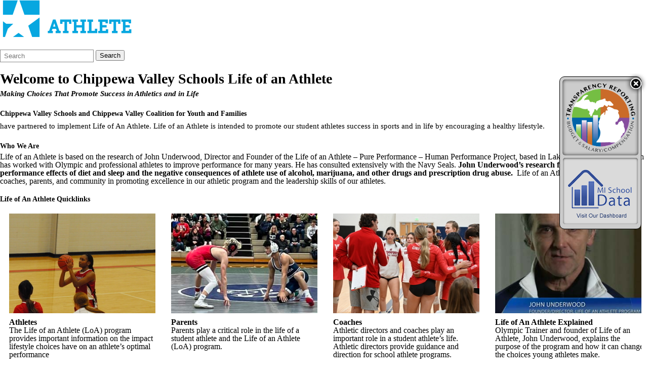

--- FILE ---
content_type: text/html; charset=utf-8
request_url: https://www.cvsloa.org/
body_size: 6195
content:
<!DOCTYPE html>
<html lang="en-US">
<head>
            <!-- BEGIN HeadScriptBlock -->
<!-- Twitter universal website tag code -->
<script>
!function(e,t,n,s,u,a){e.twq||(s=e.twq=function(){s.exe?s.exe.apply(s,arguments):s.queue.push(arguments);
},s.version='1.1',s.queue=[],u=t.createElement(n),u.async=!0,u.src='//static.ads-twitter.com/uwt.js',
a=t.getElementsByTagName(n)[0],a.parentNode.insertBefore(u,a))}(window,document,'script');
// Insert Twitter Pixel ID and Standard Event data below
twq('init','o4799');
twq('track','PageView');
</script>
<!-- End Twitter universal website tag code -->            <!-- END HeadScriptBlock -->
<meta http-equiv="Content-Type" content="text/html; charset=UTF-8" />
            <meta http-equiv="X-UA-Compatible" content="IE=edge" />
                
    <meta name="id" content="12986" />
    
    <meta name="viewport" content="width=device-width, initial-scale=1.0" />
    
    


    <title>Life of An Athlete</title>
    
    
<link href="/favicon.ico" rel="icon" />
    
            <link href="/Areas/Core/Styles/fb_reset_1.1.css" rel="stylesheet" />
            
            <link href="/lib/jquery-ui/1.14.1/jquery-ui.css" rel="stylesheet" />
            
            <link href="/lib/dialog-polyfill/dialog-polyfill.css" rel="stylesheet" />
            
            <link href="/lib/fontawesome-free-6.5.1-web/css/all.css" rel="stylesheet" />
            
            <link href="/lib/fontawesome-free-6.5.1-web/css/v4-shims.css" rel="stylesheet" />
            
            <link href="/Areas/Core/Styles/default.css" rel="stylesheet" />
            
            <link href="/skins/_templates/template_m/css/template.css" rel="stylesheet" />
            
            <link href="/skins/lifeofathlete2023/css/style.css" rel="stylesheet" />
            

    <script src="/lib/dialog-polyfill/dialog-polyfill.js"></script>
    <script src="/lib/luxon/3.7.2/luxon.min.js"></script>
    <script src="/Areas/Core/Scripts/element.js?ver=7.203.22.5"></script>
    <script src="/lib/jquery/jquery-3.7.1.min.js"></script>
    <script src="/lib/jquery-ui/1.14.1/jquery-ui.min.js"></script>
    <script src="/Areas/Core/Scripts/vpfocusmanager.js?ver=7.203.22.5"></script>
    <script src="/Areas/Core/Scripts/common.js?ver=7.203.22.5"></script>
    <script>
        const cmsAllowedEmailTlds = 'com, org, net, edu, gov, mil, us, academy, education, school';
    </script>
    
    <script src="/skins/_templates/template_m/js/script.js?ver=7.203.22.5"></script>
    



<link href="/lib/lightbox2-2.11.4/css/lightbox.custom.css" rel="stylesheet" />
<link href="/lib/jquery-ui-multiselect/jquery.multiselect.css" rel="stylesheet" />
<script src="/lib/jquery-ui-multiselect/jquery.multiselect.js"></script>
<script src="/lib/cycle2/jquery.cycle2_2.1.6.min.js"></script>
<script src="/lib/cycle2/jquery.cycle2.scrollVert.min.js"></script>
<script src="/lib/cycle2/jquery.cycle2.tile.min.js"></script>
<script src="/lib/geometry.js"></script>
<script src="/Areas/Core/Scripts/foxoverlay.js?ver=7.203.22.5"></script>
<script src="/Areas/Core/Scripts/vpfoxtooltip.js?ver=7.203.22.5"></script>
<script src="/Areas/Core/Scripts/SlideOpener.js?ver=7.203.22.5"></script>
<script src="/Areas/Core/Scripts/vpformchecker.js?ver=7.203.22.5"></script>
<script src="/Areas/Core/Scripts/vpselectpage.js?ver=7.203.22.5"></script>
<script src="/lib/imagesloaded.pkgd.min.js"></script>
<script src="/lib/masonry.pkgd.min.js"></script>
<script src="/lib/lightbox2-2.11.4/js/lightbox.custom.js"></script>
<script src="/Areas/Core/Views/Galleries/SpotlightCards.js?ver=7.203.22.5"></script> 
<script src="/Areas/Core/Views/Galleries/PhotoGalleryCards.js?ver=7.203.22.5"></script> 
<script src="/Areas/Core/Views/BuildingInformation/BuildingList.js?ver=7.203.22.5"></script>
<script src="/Areas/Core/Views/BuildingInformation/BuildingSearch.js?ver=7.203.22.5"></script>
<script src="/Areas/Core/Views/BuildingInformation/BuildingBlock.js?ver=7.203.22.5"></script>
<script src="/Areas/Core/Views/Calendars/Mini.js?ver=7.203.22.5"></script>
<script src="/Areas/Core/Views/Calendars/Multi.js?ver=7.203.22.5"></script>
<script src="/Areas/Core/Views/Calendars/Agenda.js?ver=7.203.22.5"></script>
<script src="/Areas/Core/Views/Calendars/Upcoming.js?ver=7.203.22.5"></script>
<script src="/Areas/Core/Views/Calendars/Grid.js?ver=7.203.22.5"></script>
<script src="/Areas/Core/Views/Calendars/LunchMenu.js?ver=7.203.22.5"></script>
<script src="/Areas/Core/Views/Calendars/Subscribe.js?ver=7.203.22.5"></script>
<script src="/Areas/Core/Views/ContactForm/ContactForm.js?ver=7.203.22.5"></script>
<script src="/Areas/Core/Views/News/News.js?ver=7.203.22.5"></script>
<script src="/Areas/Core/Views/News/Subscribe.js?ver=7.203.22.5"></script>
<script src="/Areas/Core/Views/Shared/ShareLink.js?ver=7.203.22.5"></script>
<script src="/Areas/Core/Views/Staff/Staff.js?ver=7.203.22.5"></script>
<script src="/Areas/Core/Views/Shared/AjaxContentPagination.js?ver=7.203.22.5"></script>
<script src="/Areas/Core/Views/Shared/TagCategorySearchFilter.js?ver=7.203.22.5"></script>
<script src="/Areas/Core/Views/Stories/StoryList.js?ver=7.203.22.5"></script>
<script src="/Areas/Core/Views/Stories/StoryItemMenu.js?ver=7.203.22.5"></script>
<script src="/Areas/Core/Views/Stories/StorySearch.js?ver=7.203.22.5"></script>
<script src="/Areas/Core/Views/Files/FileSearch.js?ver=7.203.22.5"></script>
<script src="/Areas/Core/Views/Stories/StoryBlock.js?ver=7.203.22.5"></script>
<script src="/Areas/Core/Views/JobBoards/JobBoardSearch.js?ver=7.203.22.5"></script>
<script src="/Areas/Core/Views/JobBoards/JobBoardBlock.js?ver=7.203.22.5"></script>
<script src="/Areas/Core/Views/Search/Search.js?ver=7.203.22.5"></script>
<script src="/Areas/Core/Views/Search/SearchPagination.js?ver=7.203.22.5"></script>

<script src="/Areas/Core/Views/Badges/BudgetBadge.js?ver=7.203.22.5"></script><script src="/lib/jquery.inputmask/jquery.inputmask.min.js"></script>
    
<link href="/Areas/Core/Views/Badges/BudgetBadge.css?ver=7.203.22.5" rel="stylesheet" /><link href="/Areas/Core/Views/Badges/FloatyBadge.css?ver=7.203.22.5" rel="stylesheet" /><script src="/Areas/Core/Views/Badges/FloatyBadge.js?ver=7.203.22.5"></script>    <!-- Global site tag (gtag.js) - Google Analytics -->
    <script async src="https://www.googletagmanager.com/gtag/js?id=G-LKV6YG35G2"></script>
    <script>
        window.dataLayer = window.dataLayer || [];
        function gtag() { dataLayer.push(arguments); }
        gtag('js', new Date());
        gtag('config', 'G-LKV6YG35G2');
    </script>


    <link href="https://www.chippewavalleyschools.org/loa/" rel="canonical" />
<!-- BEGIN Open Graph Tags -->
<!-- image tags for image -->
<meta content="https://www.chippewavalleyschools.org/downloads/life_of_an_athlete/lifeofanathlete_logo2023_stacked.png" property="og:image" />
<meta content="https://www.chippewavalleyschools.org/downloads/life_of_an_athlete/lifeofanathlete_logo2023_stacked.png" property="og:image:secure_url" />
<meta content="image/png" property="og:image:type" />
<meta content="Life of an Athlete - Chippewa Valley Schools" property="og:image:alt" />
<!-- page tags for page -->
<meta content="Life of An Athlete" property="og:title" />
<meta content="website" property="og:type" />
<meta content="https://www.chippewavalleyschools.org/loa/" property="og:url" />
<meta content="Website for Chippewa Valley Schools" property="og:description" />
<!-- END Open Graph Tags -->
<!-- BEGIN Resources -->
<!-- END Resources -->

</head>
<body class="page_home parallax_home page_body template_m">
       
    
    
	<div id="fbcms_emergencyAlert" class="fbcms_emergencyAlert">
        
	</div><!-- .fbcms_emergencyAlert //-->

    <header id="header" class="fbcms_header fbcms_component">
        <div id="accessibility">
    <a class="skip_link" id="skip-to-content" href="#content">skip to Content</a>
    <a class="skip_link" id="skip-to-navigation" href="#navigation">skip to Navigation</a>
</div>
        
        <div class="component_liner header_liner">
            <a class="logo logo_link" href="/loa/">
                <div class="fbcms_content fbcms_context_page fbcms_allow_expiration fbcms_image site_logo" id="content_1230278">                <img src="https://chippewavalley-cdn.fxbrt.com/downloads/life_of_an_athlete/lifeofanathlete_logo2023_stacked.png"alt="Life of an Athlete - Chippewa Valley Schools" />
</div>
            </a>
            <form role="search" id="quick_search_form" name="quick_search_form" method="post" action="/search/" class="search-form">
    <input type="hidden" value="true" name="searchpage_search_fulltext" />
    <fieldset>
        <legend>Search Form</legend>
        <label for="quick_search_string">Quick Search:</label>
        <input type="search" id="quick_search_string" name="search_string" class="search-input" placeholder="Search">
            <button type="submit" class="submit">Search</button>
    </fieldset>
</form><!-- .search-form //-->
            <div class="fbcms_content fbcms_context_page fbcms_inherited fbcms_allow_expiration fbcms_sharedcontent site_script_head" id="content_1230279"><p></p></div>
            <div id="navigation" class="fbrslideout navigation_slider" >
                    <nav class="fbrmainmenu main-nav menu_main" aria-label="Main Menu">
            <div class="menu_title">Main Menu</div>
        <ul class="top_level">

                <li class="top_level_item">
<a class="top_level_link item_link" href="/loa/code-of-conduct/">Code of Conduct</a>                </li>
                <li class="top_level_item has_subitems">
<a class="top_level_link item_link" href="/loa/leadership/">For Athletes</a>
<div class="drop sublist_0_drop">
    <ul class="main_sublist sublist_0">
            <li class="sublist_item">
                <a class="item_link" href="/loa/leadership/leadership/" >Leadership</a>
            </li>
            <li class="sublist_item">
                <a class="item_link" href="/loa/leadership/team/" >The T.E.A.M. Approach</a>
            </li>
 
    </ul><!-- .main_sublist sublist_0 //-->
</div><!-- .drop sublist_0_drop //-->
                </li>
                <li class="top_level_item has_subitems">
<a class="top_level_link item_link" href="/loa/coaches/">For Coaches</a>
<div class="drop sublist_0_drop">
    <ul class="main_sublist sublist_0">
            <li class="sublist_item">
                <a class="item_link" href="/loa/coaches/coaches-resources/" >Coaches&#x27; Resources</a>
            </li>
            <li class="sublist_item">
                <a class="item_link" href="/loa/coaches/student-leadership/" >Student Leadership</a>
            </li>
            <li class="sublist_item">
                <a class="item_link" href="/loa/coaches/loa-presentation-for-athletes/" >Presentation for Athletes &amp; Parents</a>
            </li>
 
    </ul><!-- .main_sublist sublist_0 //-->
</div><!-- .drop sublist_0_drop //-->
                </li>
                <li class="top_level_item has_subitems">
<a class="top_level_link item_link" href="/loa/parents/">For Parents</a>
<div class="drop sublist_0_drop">
    <ul class="main_sublist sublist_0">
            <li class="sublist_item">
                <a class="item_link" href="/loa/parents/parent-meetings/" >Parent Meetings</a>
            </li>
            <li class="sublist_item">
                <a class="item_link" href="/loa/parents/parent-resources/" >Parent Resources</a>
            </li>
            <li class="sublist_item">
                <a class="item_link" href="/loa/parents/performance-tips/" >Performance Tips</a>
            </li>
            <li class="sublist_item">
                <a class="item_link" href="/loa/parents/prevention-basics/" >Prevention Basics</a>
            </li>
 
    </ul><!-- .main_sublist sublist_0 //-->
</div><!-- .drop sublist_0_drop //-->
                </li>
                <li class="top_level_item">
<a class="top_level_link item_link" href="/loa/improving-performance/">Improving Performance</a>                </li>
 

<li class="top_level_item menu_school has_subitems">
    <a href="/schools/" class="top_level_link item_link">Schools</a>
    
<div class="drop sublist_0_drop">
    <ul class="main_sublist sublist_0">
            <li class="sublist_item has_subitems">
                <a class="item_link" href="/schools/high-schools/" >High Schools</a>

<div class="drop sublist_1_drop">
    <ul class="main_sublist sublist_1">
            <li class="sublist_item">
                <a class="item_link" href="/schools/high-schools/cvhs/" >Chippewa Valley</a>
            </li>
            <li class="sublist_item">
                <a class="item_link" href="/schools/high-schools/dhs/" >Dakota</a>
            </li>
            <li class="sublist_item">
                <a class="item_link" href="/schools/high-schools/mhs/" >Mohegan</a>
            </li>
            <li class="sublist_item">
                <a class="item_link" href="/schools/high-schools/iam/"  target="_blank">International Academy of Macomb</a>
            </li>
 
    </ul><!-- .main_sublist sublist_1 //-->
</div><!-- .drop sublist_1_drop //-->
            </li>
            <li class="sublist_item has_subitems">
                <a class="item_link" href="/schools/middle-schools/" >Middle Schools</a>

<div class="drop sublist_1_drop">
    <ul class="main_sublist sublist_1">
            <li class="sublist_item">
                <a class="item_link" href="/schools/middle-schools/algonquin/" >Algonquin</a>
            </li>
            <li class="sublist_item">
                <a class="item_link" href="/schools/middle-schools/iroquois/" >Iroquois</a>
            </li>
            <li class="sublist_item">
                <a class="item_link" href="/schools/middle-schools/seneca/" >Seneca</a>
            </li>
            <li class="sublist_item">
                <a class="item_link" href="/schools/middle-schools/wyandot/" >Wyandot</a>
            </li>
 
    </ul><!-- .main_sublist sublist_1 //-->
</div><!-- .drop sublist_1_drop //-->
            </li>
            <li class="sublist_item has_subitems">
                <a class="item_link" href="/schools/elementary-schools/" >Elementary Schools</a>

<div class="drop sublist_1_drop">
    <ul class="main_sublist sublist_1">
            <li class="sublist_item">
                <a class="item_link" href="/schools/elementary-schools/cherokee/" >Cherokee</a>
            </li>
            <li class="sublist_item">
                <a class="item_link" href="/schools/elementary-schools/cheyenne/" >Cheyenne</a>
            </li>
            <li class="sublist_item">
                <a class="item_link" href="/schools/elementary-schools/clinton-valley/" >Clinton Valley</a>
            </li>
            <li class="sublist_item">
                <a class="item_link" href="/schools/elementary-schools/erie/" >Erie</a>
            </li>
            <li class="sublist_item">
                <a class="item_link" href="/schools/elementary-schools/fox/" >Fox</a>
            </li>
            <li class="sublist_item">
                <a class="item_link" href="/schools/elementary-schools/huron/" >Huron</a>
            </li>
            <li class="sublist_item">
                <a class="item_link" href="/schools/elementary-schools/miami/" >Miami</a>
            </li>
            <li class="sublist_item">
                <a class="item_link" href="/schools/elementary-schools/mohawk/" >Mohawk</a>
            </li>
            <li class="sublist_item">
                <a class="item_link" href="/schools/elementary-schools/ojibwa/" >Ojibwa</a>
            </li>
            <li class="sublist_item">
                <a class="item_link" href="/schools/elementary-schools/ottawa/" >Ottawa</a>
            </li>
            <li class="sublist_item">
                <a class="item_link" href="/schools/elementary-schools/sequoyah/" >Sequoyah</a>
            </li>
            <li class="sublist_item">
                <a class="item_link" href="/schools/elementary-schools/shawnee/" >Shawnee</a>
            </li>
 
    </ul><!-- .main_sublist sublist_1 //-->
</div><!-- .drop sublist_1_drop //-->
            </li>
            <li class="sublist_item has_subitems">
                <a class="item_link" href="/schools/preschools/"  target="_blank">Preschool</a>

<div class="drop sublist_1_drop">
    <ul class="main_sublist sublist_1">
            <li class="sublist_item">
                <a class="item_link" href="/schools/preschools/little-turtle/" >Little Turtle</a>
            </li>
 
    </ul><!-- .main_sublist sublist_1 //-->
</div><!-- .drop sublist_1_drop //-->
            </li>
 
    </ul><!-- .main_sublist sublist_0 //-->
</div><!-- .drop sublist_0_drop //-->

</li><!-- top_level_item menu_school has_subitems -->
        </ul><!-- .top_level -->
    </nav>

                <div class="menu_title menusection_title">More Links</div>
                
                    <nav class="simple-nav list-nav menu_head" aria-label="Header Menu">
        <ul class="simplemenu_container">
                <li class="">
                        <a href="/loa/resources/">Resources</a>
                </li>
                <li class="">
                        <a href="/loa/athlete-survey/">Survey for CVS Athletes</a>
                </li>
 
        </ul>
    </nav>
    <!-- .menu_head //-->

                
            </div><!-- .navigation_slider //-->
        </div><!-- .header_liner //-->
    </header>
    <main id="content" class="fbcms_main parallax">
            <div class="FB_budgetbadge_wrapper">
        <div id="FB_budgetLinkDiv" class="FB_budgetLink_minimized">
            <h2><span class="screen-reader-text">Budget Badge</span></h2>
            <a id="FB_bbCloser" tabindex="0" style="display: none;">
                <img src="/Areas/Core/Images/spacer.gif" alt="Toggle budget report links" />
            </a>
            <ul id="badgeLiner">
                <li>
                    <a id="FB_budgetLink" href="https://www.chippewavalleyschools.org/our-district/budget/transparency/" target="_self" tabindex="0">
                        <span class="screen-reader-text">Budget and Salary/Compensation Transparency Reporting</span>
                    </a>
                </li>
                <li>
                    <a id="FB_dataLink" href="https://bit.ly/2ItlsNN" target="_blank" tabindex="0">
                        <span class="screen-reader-text">MI School Data Visit Our Dashboard</span>
                    </a>
                </li>
            </ul>
            <script>
                $(function() {
                    if ($('#FB_budgetLinkDiv').BudgetBadge("instance") !== undefined) {
                        $('#FB_budgetLinkDiv').BudgetBadge("destroy");
                    }

                    $('#FB_budgetLinkDiv').BudgetBadge({ startOpened: true });
                });
            </script>
        </div>
    </div>

        
    <div class="main_focus fbcms_component parallax_group">
        <div class="fbcms_content fbcms_context_page fbcms_allow_expiration fbcms_richtext home_welcome" id="content_1230270">    <div class="fbcms_richtext_content">
        <h1><span>Welcome to</span> Chippewa Valley Schools Life of an Athlete</h1>

<p class="content_intro"><strong><em>Making Choices That Promote Success in Athletics and in Life</em></strong></p>
    </div>
</div>
    </div>

        
    <div class="main_content_top fbcms_component parallax_group static">
        <div class="fbcms_content fbcms_context_page fbcms_allow_expiration fbcms_richtext home_top" id="content_1230283">    <div class="fbcms_richtext_content">
        <h2><strong>Chippewa Valley Schools <span> and </span>Chippewa Valley Coalition for Youth and Families</strong></h2>

<p class="content_intro">have partnered to implement Life of An Athlete. Life of an Athlete is intended to promote our student athletes success in sports and in life by encouraging a healthy lifestyle.</p>
    </div>
</div>
    </div>
    <div class="main_content_left fbcms_component parallax_group">
        <div class="fbcms_content fbcms_context_page fbcms_allow_expiration fbcms_richtext home_left" id="content_1230272">    <div class="fbcms_richtext_content">
        <h2>Who We Are</h2>

<p>Life of an Athlete is based on the research of John Underwood, Director and Founder of the Life of an Athlete &ndash; Pure Performance &ndash; Human Performance Project, based in Lake Placid, New York.&nbsp; John has worked with Olympic and professional athletes to improve performance for many years. He has consulted extensively with the Navy Seals. <strong>John Underwood&rsquo;s research focuses on the sports performance effects of diet and sleep and the negative consequences of athlete use of alcohol, marijuana, and other drugs and prescription drug abuse.&nbsp;</strong> Life of an Athlete engages athletes, coaches, parents, and community in promoting excellence in our athletic program and the leadership skills of our athletes.</p>
    </div>
</div>
    </div>
    <div class="main_content_center fbcms_component parallax_group static">
        <div class="fbcms_content fbcms_context_page fbcms_allow_expiration fbcms_spotlights home_center" id="content_1230274">        <div class="fbcms_contentheader blockpos_left">
<h2 class="contentheader_item data-driven-title fbcms_spotlights_title">Life of An Athlete Quicklinks</h2>            
        </div><!-- END .fbcms_contentheader //-->
        <div class="fbcms_contentbody">

<div class="fbcms_spotlights_list spotlights_horizontal horz_layout_4" data-cycle-auto-height="calc" data-cycle-delay="-2000" data-cycle-fx="fade" data-cycle-pause-on-hover="true" data-cycle-paused="true" data-cycle-slides=".fbcms_spotlight_slide" data-cycle-timeout="6000"><div class="fbcms_spotlight_slide"><div class="fbcms_spotlight_slide_liner">                                <div class="fbcms_spotlight odd stacked">
<a class="fbcms_spotlight_liner" href="/loa/improving-performance/"><div class="fbcms_spotlight_image none"><img alt="" src="https://chippewavalley-cdn.fxbrt.com/downloads/_spotlights_/453a2b44b3624bc6a718423b7352e7ec.jpg" /></div>                                        <div class="fbcms_spotlight_text">

                                                    <span class="data-driven-title desc_short">Athletes</span>
                                                
                                                    <span class="desc_long">The Life of an Athlete (LoA) program provides important information on the impact lifestyle choices have on an athlete&#x2019;s optimal performance</span>
                                                                                        </div>
</a>                            </div>
                                <div class="fbcms_spotlight even stacked">
<a class="fbcms_spotlight_liner" href="/loa/parents/"><div class="fbcms_spotlight_image none"><img alt="" src="https://chippewavalley-cdn.fxbrt.com/downloads/_spotlights_/photo_jan_26_2023_5_17_43_pm.jpg" /></div>                                        <div class="fbcms_spotlight_text">

                                                    <span class="data-driven-title desc_short">Parents</span>
                                                
                                                    <span class="desc_long">Parents play a critical role in the life of a student athlete and the Life of an Athlete (LoA) program.</span>
                                                                                        </div>
</a>                            </div>
                                <div class="fbcms_spotlight odd stacked">
<a class="fbcms_spotlight_liner" href="/loa/coaches/"><div class="fbcms_spotlight_image none"><img alt="" src="https://chippewavalley-cdn.fxbrt.com/downloads/_spotlights_/28ed58d8cf30403ca27dc33dd37f0f9a.jpg" /></div>                                        <div class="fbcms_spotlight_text">

                                                    <span class="data-driven-title desc_short">Coaches</span>
                                                
                                                    <span class="desc_long">Athletic directors and coaches play an important role in a student athlete&#x2019;s life. Athletic directors provide guidance and direction for school athlete programs.</span>
                                                                                        </div>
</a>                            </div>
                                <div class="fbcms_spotlight even stacked">
<a class="fbcms_spotlight_liner" href="https://youtu.be/FrGTSvKW2k8" target="_blank"><div class="fbcms_spotlight_image none"><img alt="" src="https://chippewavalley-cdn.fxbrt.com/downloads/_spotlights_/loaexplained.jpg" /></div>                                        <div class="fbcms_spotlight_text">

                                                    <span class="data-driven-title desc_short">Life of An Athlete Explained</span>
                                                
                                                    <span class="desc_long">Olympic Trainer and founder of Life of an Athlete, John Underwood, explains the purpose of the program and how it can change the choices young athletes make.</span>
                                                                                        </div>
</a>                            </div>
</div></div></div>            
        </div><!-- END .fbcms_contentbody //-->
        <div class="fbcms_contentfooter blockpos_left">
            
        </div><!-- END .fbcms_contentfooter //-->

</div>
    </div>
    <div class="main_content_right fbcms_component parallax_group">
        <div class="fbcms_content fbcms_context_page fbcms_allow_expiration fbcms_richtext home_right" id="content_1230276">    <div class="fbcms_richtext_content">
        <h2>Life of an Athlete Survey</h2>

<p class="content_intro"><strong>Please note</strong>: The Chippewa Valley Schools Life of an Athlete Survey&nbsp; is only available to Chippewa Valley Schools students and staff.</p>

<p><span class="content_buttonblock"><a href="https://forms.gle/G35CGc8kkWgDiQab6" target="_blank"><span class="fa-fw fa-lg fa-medal fas"></span>Life of an Athlete Chippewa Valley Schools Survey</a></span></p>
    </div>
</div>
    </div>

        
    <div class="fbcms_component">
        <div class="component_liner">
            <div class="slider_box">
                
                
            </div>
        </div>
    </div><!-- .fbcms_component//-->

        <footer id="footer" class="fbcms_component fbcms_footer parallax_group static">
            <div class="component_liner footer_liner columns">
                <div class="column center_col">
                    
                </div>
                <div class="column left_col">
                    <div class="fbcms_content fbcms_context_page fbcms_allow_expiration fbcms_building_info building_info" id="content_1230277">
            <span class="building_name">Chippewa Valley Schools<img alt="" class="divider" src="/Areas/Core/Images/spacer.gif" /></span>
            </div>
                    <div class="fbcms_content fbcms_context_page fbcms_allow_expiration fbcms_sharedcontent site_script_foot" id="content_1230280"><a href="http://www.cvcoalition.org/" target="_blank"><img alt="Chippewa Valley Coalition for Youth and Families" src="https://chippewavalley-cdn.fxbrt.com/downloads/life_of_an_athlete/coalitionlogo_small_70.png" style="width: 198px; height: 70px;" title="Visit Chippewa Valley Coalition Website" /></a>
     <a href="http://www.chippewavalleyschools.org/" target="_blank"><img alt="Chippewa Valley Schools" src="https://chippewavalley-cdn.fxbrt.com/downloads/life_of_an_athlete/cvs-new-logo-sm.png" style="width: 247px; height: 70px;" title="Visit Chippewa Valley Schools" /></a>
<p>Special Thanks to Life of An Athlete/New Hampshire for providing access to their materials.</p></div>
                    
                </div>
                <div class="column right_col">
                    <div class="credits">
                        <span class="copyright">&copy; 2026 Chippewa Valley Schools</span>
                        <span class="powered">Powered by <a href="https://www.foxbright.com" target="_blank" rel="nofollow external noopener">Foxbright</a></span>
                    </div>
<div class="fbcms_translate">
    <div id="google_translate_element"></div>
    <script type="text/javascript">
        function googleTranslateElementInit()
        {
            new google.translate.TranslateElement(
                {
                    pageLanguage: 'en',
					layout: google.translate.TranslateElement.InlineLayout

                        ,gaTrack: true
						,gaId: 'G-LKV6YG35G2'
                                        }, 'google_translate_element');

        $('body')
            .css('min-height', '')
            .css('position', '')
            .css('top', '');
        }
    </script>
    <script type="text/javascript" src="//translate.google.com/translate_a/element.js?cb=googleTranslateElementInit"></script>
 </div><!-- .fbcms_translate //-->                    
    <a class="link_pdfviewer" href="https://get.adobe.com/reader/" target="_blank" rel="external noopener">Download the latest PDF Viewer</a>

                </div>
            </div>
            <a class="skip_link" id="skip-to-top" href="#accessibility">Back to top</a>
        </footer>
    </main>


    

    
    

<script defer src="https://static.cloudflareinsights.com/beacon.min.js/vcd15cbe7772f49c399c6a5babf22c1241717689176015" integrity="sha512-ZpsOmlRQV6y907TI0dKBHq9Md29nnaEIPlkf84rnaERnq6zvWvPUqr2ft8M1aS28oN72PdrCzSjY4U6VaAw1EQ==" data-cf-beacon='{"version":"2024.11.0","token":"ba29b76cd4cd4dd29c811dc8d633b6d3","r":1,"server_timing":{"name":{"cfCacheStatus":true,"cfEdge":true,"cfExtPri":true,"cfL4":true,"cfOrigin":true,"cfSpeedBrain":true},"location_startswith":null}}' crossorigin="anonymous"></script>
</body>
</html>


--- FILE ---
content_type: application/javascript
request_url: https://www.cvsloa.org/Areas/Core/Views/News/News.js?ver=7.203.22.5
body_size: 1416
content:
(function ($)
{
    $.widget("ui.News",
        {
            options:
            {
                UseAjaxContentPagination: false,
                ResultsContainerId: null,
                NavigationUrl: null,
                PageContentId: null,
                ArticleUrl: null,
                SubscribeUrl: null,
                LoadingTitle: 'Loading Article',
                SuccessTitle: 'Article Detail',
                ErrorTitle: 'Error Loading Article',
                LoadingContent: 'Loading News Article.',
                ErrorContent: 'Error loading News Article.'
            },

            _destroy: function () {
            },

            _init: function () {
                var self = this;
                var jElement = $(self.element);

                self.OnInitContent();
            },

            _create: function () {
                var self = this;
                var jElement = $(self.element);

                if (self.options.PageContentId == null) {
                    return;
                }

                jElement.on(
                    'click',
                    '.news_rsssubscribe',
                    function (aEvent) {
                        aEvent.preventDefault();
                        subscribeToNews(FBUtilities.CombinePath(self.options.SubscribeUrl, self.options.PageContentId), '');
                        return false;
                    }
                );

                jElement.on('click', '.news_archivetoggle', function (aEvent) {
                    if (self.options.UseAjaxContentPagination) {
                        aEvent.preventDefault();
                        let toggledArchiveFlag = $(this).data('archive-flag') === "archived" ? "current" : "archived";
                        $(this).html($(this).data(toggledArchiveFlag === "archived" ? "current-text" : "archived-text"));
                        $(this).data('archive-flag', toggledArchiveFlag);
                        $(self.element).AjaxContentPagination('ChangePage', 1);
                        return false;
                    }
                    else
                    {
                        return undefined;
                    }
                });


                if (self.options.UseAjaxContentPagination)
                {
                    jElement.AjaxContentPagination(
                        {
                            NavigationUrl: `${self.options.NavigationUrl}${self.options.PageContentId}/`,
                            OnChange: function ()
                            {
                                jElement
                                    .find(`#${self.options.ResultsContainerId}`)
                                    .html(self.options.LoadingHTML);
                            },
                            OnSuccess: function (data, _textStatus, _jqXHR)
                            {
                                jElement
                                    .find(`#${self.options.ResultsContainerId}`)
                                    .html(data);
                                self.OnInitContent();
                            },
                            OnError: function (_jqXHR, _textStatus, _errorThrown)
                            {
                                jElement
                                    .find(`#${self.options.ResultsContainerId}`)
                                    .html(self.options.ErrorHTML);
                            },
                            InitialPagerData: self.options.InitialPagerData,
                            RequestDataFunc: function (isNewSearch, isReset)
                            {
                                return {
                                    "ArchiveFlag": jElement.find('.news_archivetoggle').data('archive-flag') === "archived",
                                    "PageContentId": self.options.PageContentId,
                                    "IsNewSearch": isNewSearch === undefined ? false : isNewSearch,
                                    "IsReset": isReset === undefined ? false : isReset
                                };
                            },
                            LiveRegionId: self.options.ResultsContainerId
                        });

                    $(self.element).AjaxContentPagination('ChangePage', 1);
                }
        },
        
        OnInitContent: function ()
        {
            var self = this;
            var jElement = $(self.element);
            
            if (jElement.find('.fbcms_media .fbcms_imagerotator').length > 0)
            {
                jElement.find('.fbcms_media').RotatorManager();
            }
            
            jElement.find('.vp_share_panel').ShareLink({});

            if (jElement.find('.fbcms_nh_kbnavi').length > 0)
            {
                jElement.find('.fbcms_nh_kbnavi .fbcms_article').ItemFocusManager();
            }
        },
        
        SelectArticle: function (aArticleId)
        {
            var self = this;            
            if (FBUtilities.IsStringEmptyOrWhitespace(self.options.ArticleUrl))
            {
                return;
            }

            var lUrl = `${self.options.ArticleUrl}\${aArticleId}?fco=1`;
            new FBAjaxDialog().Start({
                    AjaxUrl : lUrl
                    ,ExtraDialogClasses : 'fbd_newsarticle'
                    ,LoadingDialogTitle : self.options.LoadingTitle
                    ,SuccessDialogTitle : self.options.SuccessTitle
                    ,ErrorDialogTitle : self.options.ErrorTitle
                    ,LoadingContent : self.options.LoadingContent
                    ,ErrorContent : self.options.ErrorContent
                }
            );
        },        
    });
})(jQuery);

$(function ()
{
    $('body').on('click', '.appazur-article-link', function (e)
    {
        let self = this;
        e.preventDefault();
        e.stopPropagation();
        const url = $(self).attr('href');
        const title = $(self).data('title');
        const lastScrollTop = $(window).scrollTop();
        $(self).focus();

        new FBAjaxDialog().Start({
            AjaxUrl: '/Core/News/FetchAppazurPost'
            , Data: {url: url, rndm: Math.random()}
            , LoadingDialogTitle: title
            , SuccessDialogTitle: title
            , ErrorDialogTitle: title
            , ExtraDialogClasses: 'appazur-article-dialog'
            , LoadingContent: 'loading...'
            , ErrorContent: 'load error'
            , OnCloseCallback: function ()
            {
                setTimeout(function ()
                {
                    $(self).focus();
                    window.scrollTo(window.scrollX, lastScrollTop);
                }, 10);
            }
        });  
       
        return false;
    });
});


--- FILE ---
content_type: application/javascript
request_url: https://www.cvsloa.org/Areas/Core/Views/Calendars/Subscribe.js?ver=7.203.22.5
body_size: 573
content:
function subscribeToCalendars(aSubscribeUrl, aCalendars)
{
    if (typeof aSubscribeUrl === 'undefined') return;
    var lCalendars = (typeof aCalendars === 'undefined') ? '' : aCalendars;
    var lLoadingHTML = '<div class="fbcms_calendar_grid_loading">'
        + '<img src="/Areas/Core/Images/spacer.gif" alt="Loading Subscriptions..." title="Loading Subscriptions..."/>'
        + '<div>Loading Subscriptions...</div>'
        + '</div>';

    var lErrorHTML ='<div class="fbcms_calendar_grid_error">'
        + '<img src="/Areas/Core/Images/spacer.gif" alt="Error Loading Subscriptions." title="Error Loading Subscriptions."/>'
        + '<div>Error Loading Subscriptions.</div>'
        + '</div>';

    $('#subscribe_calendar_dialog').remove();
    $('body').append('<div id="subscribe_calendar_dialog" title="Subscribe to Calendars"></div>');
    $('#subscribe_calendar_dialog').html(lLoadingHTML).dialog(
    {
        title: "Subscribe to Calendars",
        width: 600,
        height: 400,
        modal: true,
        close: function (event, ui)
        {
            $(this).dialog('destroy').remove();
        },
        open: function (event, ui)
        {
            FBUtilities.UpdateWidgetOverlayStyle(this);

            $('#subscribe_calendar_dialog').on("click", ".feed_button", function (e)
            {
                e.preventDefault();
                try
                {
                    var textFieldId = $(this).data("for");
                    var copyText = document.querySelector(`#${textFieldId}`);
                    copyText.select();
                    document.execCommand("copy");
                }
                catch (error)
                {
                    console.error(error);
                }
                return false;
            });

            $.ajax(aSubscribeUrl, {
                success: function (data, textStatus, jqXHR)
                {
                    $('#subscribe_calendar_dialog').html(data);
                },
                error: function (jqXHR, textStatus, errorThrown)
                {
                    $('#subscribe_calendar_dialog').html(lErrorHTML);
                },
                data:
                {
                    Calendars: lCalendars,
                    rndm: Math.random()
                },
                type: 'GET'
            });
        }
    });
}
